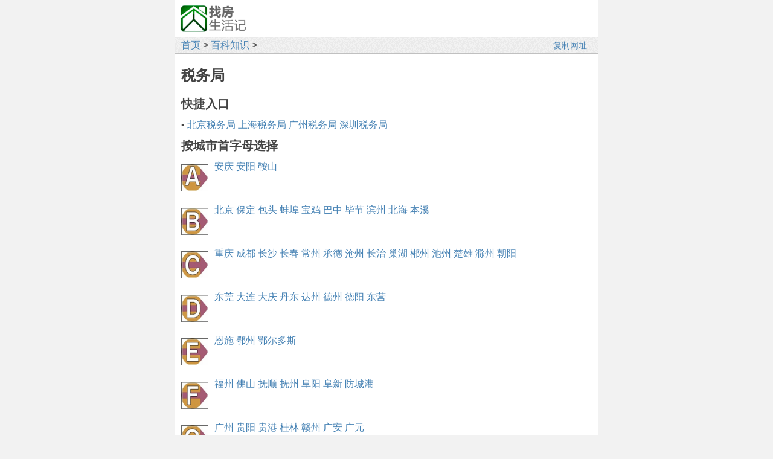

--- FILE ---
content_type: text/html
request_url: http://www.grfyw.com/shuiwuju/
body_size: 6423
content:
<!DOCTYPE html>
<html lang="zh-CN">
<head>
    <meta http-equiv="Content-Type" content="text/html; charset=UTF-8" />
    <meta http-equiv="X-UA-Compatible" content="IE=7" />
    <title>国税局 - 地税局 - 电子税务局 - 国家税务总局 - 地方税务局网站</title>
    <meta name="viewport" content="width=device-width, initial-scale=1.0, minimum-scale=1.0, maximum-scale=1.0, user-scalable=no" />
    <meta http-equiv="Cache-Control" content="no-transform" />
    <meta http-equiv="Cache-Control" content="no-siteapp" />
    <meta name="applicable-device" content="pc,mobile" />
    <link rel="canonical" href="http://www.grfyw.com" />
    <style>
    /*shared*/
*{margin:0;padding:0;} 
body{max-width:700px;font-size:16px;line-height:24px;color:#444444;background:#F2F2F2;margin:0 auto;font-family:arial;}
header,nav,main,article,section,aside,footer{display: block;}
header,main,footer{background:#FFFFFF;}
nav{background:url('/fang/beijing.png');}
footer{text-align:center;border-top:1px solid #C0C0C0;padding:20px 0;font-size:13px;}
img{border:0;vertical-align:middle;}
.Lt img{max-width:calc(100% - 38px);margin:8px 0;}
.k98 img{max-width:98%} 
textarea{overflow:auto;resize:none;}
select,input[type="submit"]{cursor:pointer;}
select,input{padding:1px;height:24px;vertical-align:middle;box-sizing:border-box;-webkit-box-sizing:border-box;-moz-box-sizing:border-box;} 
hr{border:0;border-top:1px dotted #C0C0C0;margin:8px 0 10px 0}
h1,h2,h3{display:block;}
h1{font-size:24px;line-height:35px;}
h2{font-size:22px;line-height:50px;}
h3{font-size:20px;line-height:50px;}
em{font-style:normal;color:red;} 
p,.titB{text-indent:0px;}       
.t2g{margin-left:32px;}          
.titB{padding:8px 0;}            
a:link,.dh a:visited{color:#4682b4;text-decoration:none;}
a:visited{color:#808080;text-decoration:none;}
a:hover,.dh a:hover{color:red;text-decoration: underline;}
a:active,.dh a:active{color:#CC0000;text-decoration:none;}
.a5 a{margin-right:0px;}
.a8 a{margin-right:8px;}
.Lj{cursor:pointer;color:#043396;}
.pg{border:1px solid #C0C0C0;margin-right:4px;padding:3px 8px;color:#043396;background:url('/fang/beijing.png');}.pg0{background:#FFFFFF;color:black;} 
.left{text-align:left;}
.center{text-align:center;}
.right{text-align:right;}
.open,nav,main{overflow:hidden;}.tit{font-weight:700;background:#ECF4F7;display:inline-block;border-radius:5px;cursor:pointer;}.biaoti{font-size:20px;line-height:45px;}
/*pc*/
@media screen and (min-width:700px){
 nav{border-bottom:1px solid #C0C0C0;}
   nav{padding:2px 0 0 10px;}
   main{padding:10px;}
   
 .p_yc{display:none;}
 .p_t2g{margin-left:32px;}
 .Lt{float:left;width:685px;}
 .Rt{float:right;width:300px;}
 .sy{padding:8px 0 5px 25px;}.tit{padding:5px;}
}
/*mobile*/
@media screen and (max-width:699px){
 main{padding:10px 10px;}
 .m_yc{display:none;}
 .m_t2g{margin-left:32px;}
 .tit{padding:1px 5px 0 5px;}nav{font-size:13px;line-height:19px;}nav .logo{width:72px;height:34px;margin:2px 0 2px 3px;vertical-align:-6px;border-radius:3px;}
}
    </style>
    <script src="/base/js/share.js"></script>
    <script src="/base/js/zishiying.js"></script>
</head>
<body>
<div id='content'>

<!-- HTML编辑区 -->
<!-start->
<header>
<script>shang_m();</script>
     <div class="m_yc open">
       <img src="/fang/logo.jpg" alt="找房生活记" onclick="location.href='/'" style="float:left;width:110px;height:45px;margin:8px 8px 8px 8px;cursor:pointer;" />
<script>shang_pc();</script>
     </div>
     <nav class="dh a5">
         <img class="logo p_yc" src="/fang/logo.jpg" alt="找房生活记" onclick="location.href='/'" />
         <a href="/">首页</a> &gt; <a href="/baike/">百科知识</a> &gt;
<div style="float:right;padding-right:5px;" class="m_yc">
<input onClick="
   this.value='国税局 - 地税局 - 电子税务局 - 国家税务总局 - 地方税务局网站 http://www.grfyw.com';
   this.select(); 
   document.execCommand('copy');
   var fznr=this.value.replace(/ http/g,'\nhttp');
   this.value='复制网址';
   this.blur();
   alert(fznr +'\n\n复制成功！您可以粘贴使用了...');" 
style="background:transparent;border:0;font-size:14px;width:70px;vertical-align:0px;color:#4682b4;cursor:pointer;" value="复制网址">
</div>
     </nav> 
 </header>
<main>
<div class="Lt">
<div class="dh a5 bhha">
<div class="titB"><h1>税务局</h1></div>
<script>zhong_pc();</script>
<div class="biaoti"><b>快捷入口</b></div>
<div>• 
<a href="http://wz.grfyw.com/6170/" target="_blank" title="北京税务局官网">北京税务局</a> 
<a href="http://wz.grfyw.com/6306/" target="_blank" title="上海税务局官网">上海税务局</a> 
<a href="http://wz.grfyw.com/6212/" target="_blank" title="广州税务局官网">广州税务局</a> 
<a href="http://wz.grfyw.com/6307/" target="_blank" title="深圳税务局官网">深圳税务局</a>
</div>
<div class="biaoti"><b>按城市首字母选择</b></div>
<div style="PADDING-BOTTOM: 0px; PADDING-TOP: 0px"><img style="HEIGHT: 45px; WIDTH: 45px; FLOAT: left; PADDING-RIGHT: 10px" border="0" src="/index/pics/20140801/201408011406883733520.jpg" />
<a href="http://wz.grfyw.com/6167/" target="_blank">安庆</a> 
<a href="http://wz.grfyw.com/6168/" target="_blank">安阳</a> 
<a href="http://wz.grfyw.com/6169/" target="_blank">鞍山</a>
</div>
<br />
<br />
<div style="PADDING-BOTTOM: 0px; PADDING-TOP: 0px"><img style="HEIGHT: 45px; WIDTH: 45px; FLOAT: left; PADDING-RIGHT: 10px" border="0" src="/index/pics/20140801/201408011406883883201.jpg" />
<a href="http://wz.grfyw.com/6170/" target="_blank">北京</a> 
<a href="http://wz.grfyw.com/6171/" target="_blank">保定</a> 
<a href="http://wz.grfyw.com/6172/" target="_blank">包头</a> 
<a href="http://wz.grfyw.com/6173/" target="_blank">蚌埠</a> 
<a href="http://wz.grfyw.com/6174/" target="_blank">宝鸡</a> 
<a href="http://wz.grfyw.com/6175/" target="_blank">巴中</a> 
<a href="http://wz.grfyw.com/6176/" target="_blank">毕节</a> 
<a href="http://wz.grfyw.com/6177/" target="_blank">滨州</a> 
<a href="http://wz.grfyw.com/6178/" target="_blank">北海</a> 
<a href="http://wz.grfyw.com/6179/" target="_blank">本溪</a>
</div>
<br />
<br />
<div style="PADDING-BOTTOM: 0px; PADDING-TOP: 0px"><img style="HEIGHT: 45px; WIDTH: 45px; FLOAT: left; PADDING-RIGHT: 10px" border="0" src="/index/pics/20140801/201408011406883964407.jpg" />
<a href="http://wz.grfyw.com/6180/" target="_blank">重庆</a> 
<a href="http://wz.grfyw.com/6181/" target="_blank">成都</a> 
<a href="http://wz.grfyw.com/6182/" target="_blank">长沙</a> 
<a href="http://wz.grfyw.com/6183/" target="_blank">长春</a> 
<a href="http://wz.grfyw.com/6184/" target="_blank">常州</a> 
<a href="http://wz.grfyw.com/6185/" target="_blank">承德</a> 
<a href="http://wz.grfyw.com/6186/" target="_blank">沧州</a> 
<a href="http://wz.grfyw.com/6187/" target="_blank">长治</a> 
<a href="http://wz.grfyw.com/6188/" target="_blank">巢湖</a> 
<a href="http://wz.grfyw.com/6189/" target="_blank">郴州</a> 
<a href="http://wz.grfyw.com/6190/" target="_blank">池州</a> 
<a href="http://wz.grfyw.com/6191/" target="_blank">楚雄</a> 
<a href="http://wz.grfyw.com/6192/" target="_blank">滁州</a> 
<a href="http://wz.grfyw.com/6193/" target="_blank">朝阳</a>
</div>
<br />
<br />
<div style="PADDING-BOTTOM: 0px; PADDING-TOP: 0px"><img style="HEIGHT: 45px; WIDTH: 45px; FLOAT: left; PADDING-RIGHT: 10px" border="0" src="/index/pics/20140801/201408011406884038854.jpg" />
<a href="http://wz.grfyw.com/6194/" target="_blank">东莞</a> 
<a href="http://wz.grfyw.com/6195/" target="_blank">大连</a> 
<a href="http://wz.grfyw.com/6196/" target="_blank">大庆</a> 
<a href="http://wz.grfyw.com/6197/" target="_blank">丹东</a> 
<a href="http://wz.grfyw.com/6198/" target="_blank">达州</a> 
<a href="http://wz.grfyw.com/6199/" target="_blank">德州</a> 
<a href="http://wz.grfyw.com/6200/" target="_blank">德阳</a> 
<a href="http://wz.grfyw.com/6201/" target="_blank">东营</a>
</div>
<br />
<br />
<div style="PADDING-BOTTOM: 0px; PADDING-TOP: 0px"><img style="HEIGHT: 45px; WIDTH: 45px; FLOAT: left; PADDING-RIGHT: 10px" border="0" src="/index/pics/20140801/201408011406884521554.jpg" />
<a href="http://wz.grfyw.com/6202/" target="_blank">恩施</a> 
<a href="http://wz.grfyw.com/6203/" target="_blank">鄂州</a> 
<a href="http://wz.grfyw.com/6204/" target="_blank">鄂尔多斯</a>
</div>
<br />
<br />
<div style="PADDING-BOTTOM: 0px; PADDING-TOP: 0px"><img style="HEIGHT: 45px; WIDTH: 45px; FLOAT: left; PADDING-RIGHT: 10px" border="0" src="/index/pics/20140801/201408011406884127004.jpg" />
<a href="http://wz.grfyw.com/6205/" target="_blank">福州</a> 
<a href="http://wz.grfyw.com/6206/" target="_blank">佛山</a> 
<a href="http://wz.grfyw.com/6207/" target="_blank">抚顺</a> 
<a href="http://wz.grfyw.com/6208/" target="_blank">抚州</a> 
<a href="http://wz.grfyw.com/6209/" target="_blank">阜阳</a> 
<a href="http://wz.grfyw.com/6210/" target="_blank">阜新</a> 
<a href="http://wz.grfyw.com/6211/" target="_blank">防城港</a>
</div>
<br />
<br />
<div style="PADDING-BOTTOM: 0px; PADDING-TOP: 0px"><img style="HEIGHT: 45px; WIDTH: 45px; FLOAT: left; PADDING-RIGHT: 10px" border="0" src="/index/pics/20140801/201408011406884135796.jpg" />
<a href="http://wz.grfyw.com/6212/" target="_blank">广州</a> 
<a href="http://wz.grfyw.com/6213/" target="_blank">贵阳</a> 
<a href="http://wz.grfyw.com/6214/" target="_blank">贵港</a> 
<a href="http://wz.grfyw.com/6215/" target="_blank">桂林</a> 
<a href="http://wz.grfyw.com/6216/" target="_blank">赣州</a> 
<a href="http://wz.grfyw.com/6217/" target="_blank">广安</a> 
<a href="http://wz.grfyw.com/6218/" target="_blank">广元</a>
</div>
<br />
<br />
<div style="PADDING-BOTTOM: 0px; PADDING-TOP: 0px"><img style="HEIGHT: 45px; WIDTH: 45px; FLOAT: left; PADDING-RIGHT: 10px" border="0" src="/index/pics/20140801/201408011406884144044.jpg" />
<a href="http://wz.grfyw.com/6219/" target="_blank">杭州</a> 
<a href="http://wz.grfyw.com/6220/" target="_blank">合肥</a> 
<a href="http://wz.grfyw.com/6221/" target="_blank">哈尔滨</a> 
<a href="http://wz.grfyw.com/6222/" target="_blank">呼和浩特</a> 
<a href="http://wz.grfyw.com/6223/" target="_blank">惠州</a> 
<a href="http://wz.grfyw.com/6224/" target="_blank">海口</a> 
<a href="http://wz.grfyw.com/6225/" target="_blank">邯郸</a> 
<a href="http://wz.grfyw.com/6226/" target="_blank">淮安</a> 
<a href="http://wz.grfyw.com/6227/" target="_blank">淮北</a> 
<a href="http://wz.grfyw.com/6228/" target="_blank">湖州</a> 
<a href="http://wz.grfyw.com/6229/" target="_blank">怀化</a> 
<a href="http://wz.grfyw.com/6230/" target="_blank">汉中</a> 
<a href="http://wz.grfyw.com/6231/" target="_blank">鹤壁</a> 
<a href="http://wz.grfyw.com/6232/" target="_blank">鹤岗</a> 
<a href="http://wz.grfyw.com/6233/" target="_blank">衡水</a> 
<a href="http://wz.grfyw.com/6234/" target="_blank">衡阳</a> 
<a href="http://wz.grfyw.com/6235/" target="_blank">黄石</a> 
<a href="http://wz.grfyw.com/6236/" target="_blank">黄山</a> 
<a href="http://wz.grfyw.com/6237/" target="_blank">黄冈</a> 
<a href="http://wz.grfyw.com/6238/" target="_blank">河源</a> 
<a href="http://wz.grfyw.com/6239/" target="_blank">菏泽</a> 
<a href="http://wz.grfyw.com/6240/" target="_blank">葫芦岛</a>
</div>
<br />
<div style="PADDING-BOTTOM: 0px; PADDING-TOP: 0px"><img style="HEIGHT: 45px; WIDTH: 45px; FLOAT: left; PADDING-RIGHT: 10px" border="0" src="/index/pics/20140801/201408011406884152577.jpg" />
<a href="http://wz.grfyw.com/6241/" target="_blank">济南</a> 
<a href="http://wz.grfyw.com/6242/" target="_blank">济宁</a> 
<a href="http://wz.grfyw.com/6243/" target="_blank">济源</a> 
<a href="http://wz.grfyw.com/6244/" target="_blank">荆州</a> 
<a href="http://wz.grfyw.com/6245/" target="_blank">荆门</a> 
<a href="http://wz.grfyw.com/6246/" target="_blank">江门</a> 
<a href="http://wz.grfyw.com/6247/" target="_blank">江阴</a> 
<a href="http://wz.grfyw.com/6248/" target="_blank">九江</a> 
<a href="http://wz.grfyw.com/6249/" target="_blank">嘉兴</a> 
<a href="http://wz.grfyw.com/6250/" target="_blank">金华</a> 
<a href="http://wz.grfyw.com/6251/" target="_blank">吉安</a> 
<a href="http://wz.grfyw.com/6252/" target="_blank">焦作</a> 
<a href="http://wz.grfyw.com/6253/" target="_blank">晋城</a> 
<a href="http://wz.grfyw.com/6254/" target="_blank">锦州</a> 
<a href="http://wz.grfyw.com/6255/" target="_blank">景德镇</a>
</div>
<br />
<br />
<div style="PADDING-BOTTOM: 0px; PADDING-TOP: 0px"><img style="HEIGHT: 45px; WIDTH: 45px; FLOAT: left; PADDING-RIGHT: 10px" border="0" src="/index/pics/20140801/201408011406884163347.jpg" />
<a href="http://wz.grfyw.com/6256/" target="_blank">昆明</a> 
<a href="http://wz.grfyw.com/6257/" target="_blank">昆山</a> 
<a href="http://wz.grfyw.com/6258/" target="_blank">开封</a> 
<a href="http://wz.grfyw.com/6259/" target="_blank">克拉玛依</a>
</div>
<br />
<br />
<div style="PADDING-BOTTOM: 0px; PADDING-TOP: 0px"><img style="HEIGHT: 45px; WIDTH: 45px; FLOAT: left; PADDING-RIGHT: 10px" border="0" src="/index/pics/20140801/201408011406884823625.jpg" />
<a href="http://wz.grfyw.com/6260/" target="_blank">兰州</a> 
<a href="http://wz.grfyw.com/6261/" target="_blank">拉萨</a> 
<a href="http://wz.grfyw.com/6262/" target="_blank">连云港</a> 
<a href="http://wz.grfyw.com/6263/" target="_blank">廊坊</a> 
<a href="http://wz.grfyw.com/6264/" target="_blank">洛阳</a> 
<a href="http://wz.grfyw.com/6265/" target="_blank">辽阳</a> 
<a href="http://wz.grfyw.com/6266/" target="_blank">聊城</a> 
<a href="http://wz.grfyw.com/6267/" target="_blank">柳州</a> 
<a href="http://wz.grfyw.com/6268/" target="_blank">乐山</a> 
<a href="http://wz.grfyw.com/6269/" target="_blank">临汾</a> 
<a href="http://wz.grfyw.com/6270/" target="_blank">临沂</a> 
<a href="http://wz.grfyw.com/6271/" target="_blank">龙岩</a> 
<a href="http://wz.grfyw.com/6272/" target="_blank">泸州</a> 
<a href="http://wz.grfyw.com/6273/" target="_blank">娄底</a> 
<a href="http://wz.grfyw.com/6274/" target="_blank">六安</a> 
<a href="http://wz.grfyw.com/6275/" target="_blank">六盘水</a>
</div>
<br />
<br />
<div style="PADDING-BOTTOM: 0px; PADDING-TOP: 0px"><img style="HEIGHT: 45px; WIDTH: 45px; FLOAT: left; PADDING-RIGHT: 10px" border="0" src="/index/pics/20140801/201408011406884830759.jpg" />
<a href="http://wz.grfyw.com/6276/" target="_blank">牡丹江</a> 
<a href="http://wz.grfyw.com/6277/" target="_blank">茂名</a> 
<a href="http://wz.grfyw.com/6278/" target="_blank">马鞍山</a> 
<a href="http://wz.grfyw.com/6279/" target="_blank">梅州</a> 
<a href="http://wz.grfyw.com/6280/" target="_blank">绵阳</a> 
<a href="http://wz.grfyw.com/6281/" target="_blank">眉山</a>
</div>
<br />
<br />
<div style="PADDING-BOTTOM: 0px; PADDING-TOP: 0px"><img style="HEIGHT: 45px; WIDTH: 45px; FLOAT: left; PADDING-RIGHT: 10px" border="0" src="/index/pics/20140801/201408011406884838692.jpg" />
<a href="http://wz.grfyw.com/6282/" target="_blank">南京</a> 
<a href="http://wz.grfyw.com/6283/" target="_blank">南昌</a> 
<a href="http://wz.grfyw.com/6284/" target="_blank">南宁</a> 
<a href="http://wz.grfyw.com/6285/" target="_blank">宁波</a> 
<a href="http://wz.grfyw.com/6286/" target="_blank">南通</a> 
<a href="http://wz.grfyw.com/6287/" target="_blank">南阳</a> 
<a href="http://wz.grfyw.com/6288/" target="_blank">内江</a> 
<a href="http://wz.grfyw.com/6289/" target="_blank">宁德</a> 
<a href="http://wz.grfyw.com/6290/" target="_blank">南充</a>
</div>
<br />
<br />
<div style="PADDING-BOTTOM: 0px; PADDING-TOP: 0px"><img style="HEIGHT: 45px; WIDTH: 45px; FLOAT: left; PADDING-RIGHT: 10px" border="0" src="/index/pics/20140801/201408011406884847910.jpg" />
<a href="http://wz.grfyw.com/6291/" target="_blank">濮阳</a> 
<a href="http://wz.grfyw.com/6292/" target="_blank">莆田</a> 
<a href="http://wz.grfyw.com/6293/" target="_blank">攀枝花</a> 
<a href="http://wz.grfyw.com/6294/" target="_blank">盘锦</a> 
<a href="http://wz.grfyw.com/6295/" target="_blank">平顶山</a> 
<a href="http://wz.grfyw.com/6296/" target="_blank">萍乡</a>
</div>
<br />
<br />
<div style="PADDING-BOTTOM: 0px; PADDING-TOP: 0px"><img style="HEIGHT: 45px; WIDTH: 45px; FLOAT: left; PADDING-RIGHT: 10px" border="0" src="/index/pics/20140801/201408011406884860238.jpg" />
<a href="http://wz.grfyw.com/6297/" target="_blank">青岛</a> 
<a href="http://wz.grfyw.com/6298/" target="_blank">清远</a> 
<a href="http://wz.grfyw.com/6299/" target="_blank">泉州</a> 
<a href="http://wz.grfyw.com/6300/" target="_blank">衢州</a> 
<a href="http://wz.grfyw.com/6301/" target="_blank">钦州</a> 
<a href="http://wz.grfyw.com/6302/" target="_blank">秦皇岛</a> 
<a href="http://wz.grfyw.com/6303/" target="_blank">齐齐哈尔</a> 
<a href="http://wz.grfyw.com/6304/" target="_blank">黔南</a>
</div>
<br />
<br />
<div style="PADDING-BOTTOM: 0px; PADDING-TOP: 0px"><img style="HEIGHT: 45px; WIDTH: 45px; FLOAT: left; PADDING-RIGHT: 10px" border="0" src="/index/pics/20140801/201408011406884869691.jpg" />
<a href="http://wz.grfyw.com/6305/" target="_blank">日照</a>
</div>
<br />
<br />
<div style="PADDING-BOTTOM: 0px; PADDING-TOP: 0px"><img style="HEIGHT: 45px; WIDTH: 45px; FLOAT: left; PADDING-RIGHT: 10px" border="0" src="/index/pics/20140801/201408011406884876670.jpg" />
<a href="http://wz.grfyw.com/6306/" target="_blank">上海</a> 
<a href="http://wz.grfyw.com/6307/" target="_blank">深圳</a> 
<a href="http://wz.grfyw.com/6308/" target="_blank">苏州</a> 
<a href="http://wz.grfyw.com/6309/" target="_blank">石家庄</a> 
<a href="http://wz.grfyw.com/6310/" target="_blank">沈阳</a> 
<a href="http://wz.grfyw.com/6311/" target="_blank">上饶</a> 
<a href="http://wz.grfyw.com/6312/" target="_blank">商丘</a> 
<a href="http://wz.grfyw.com/6313/" target="_blank">邵阳</a> 
<a href="http://wz.grfyw.com/6314/" target="_blank">绍兴</a> 
<a href="http://wz.grfyw.com/6315/" target="_blank">汕头</a> 
<a href="http://wz.grfyw.com/6316/" target="_blank">三亚</a> 
<a href="http://wz.grfyw.com/6317/" target="_blank">三明</a> 
<a href="http://wz.grfyw.com/6318/" target="_blank">三门峡</a> 
<a href="http://wz.grfyw.com/6319/" target="_blank">韶关</a> 
<a href="http://wz.grfyw.com/6320/" target="_blank">十堰</a> 
<a href="http://wz.grfyw.com/6321/" target="_blank">宿迁</a> 
<a href="http://wz.grfyw.com/6322/" target="_blank">随州</a> 
<a href="http://wz.grfyw.com/6323/" target="_blank">遂宁</a>
</div>
<br />
<div style="PADDING-BOTTOM: 0px; PADDING-TOP: 0px"><img style="HEIGHT: 45px; WIDTH: 45px; FLOAT: left; PADDING-RIGHT: 10px" border="0" src="/index/pics/20140801/201408011406884884421.jpg" />
<a href="http://wz.grfyw.com/6324/" target="_blank">天津</a> 
<a href="http://wz.grfyw.com/6325/" target="_blank">台州</a> 
<a href="http://wz.grfyw.com/6326/" target="_blank">太原</a> 
<a href="http://wz.grfyw.com/6327/" target="_blank">太仓</a> 
<a href="http://wz.grfyw.com/6328/" target="_blank">唐山</a> 
<a href="http://wz.grfyw.com/6329/" target="_blank">泰州</a> 
<a href="http://wz.grfyw.com/6330/" target="_blank">泰安</a> 
<a href="http://wz.grfyw.com/6331/" target="_blank">铁岭</a> 
<a href="http://wz.grfyw.com/6332/" target="_blank">铜仁</a> 
<a href="http://wz.grfyw.com/6333/" target="_blank">铜陵</a>
</div>
<br />
<br />
<div style="PADDING-BOTTOM: 0px; PADDING-TOP: 0px"><img style="HEIGHT: 45px; WIDTH: 45px; FLOAT: left; PADDING-RIGHT: 10px" border="0" src="/index/pics/20140801/201408011406884902999.jpg" />
<a href="http://wz.grfyw.com/6334/" target="_blank">武汉</a> 
<a href="http://wz.grfyw.com/6335/" target="_blank">温州</a> 
<a href="http://wz.grfyw.com/6336/" target="_blank">无锡</a> 
<a href="http://wz.grfyw.com/6337/" target="_blank">乌鲁木齐</a> 
<a href="http://wz.grfyw.com/6338/" target="_blank">芜湖</a> 
<a href="http://wz.grfyw.com/6339/" target="_blank">威海</a> 
<a href="http://wz.grfyw.com/6340/" target="_blank">潍坊</a> 
<a href="http://wz.grfyw.com/6341/" target="_blank">渭南</a> 
<a href="http://wz.grfyw.com/6342/" target="_blank">乌海</a>
</div>
<br />
<br />
<div style="PADDING-BOTTOM: 0px; PADDING-TOP: 0px"><img style="HEIGHT: 45px; WIDTH: 45px; FLOAT: left; PADDING-RIGHT: 10px" border="0" src="/index/pics/20140801/201408011406884912208.jpg" />
<a href="http://wz.grfyw.com/6343/" target="_blank">厦门</a> 
<a href="http://wz.grfyw.com/6344/" target="_blank">西安</a> 
<a href="http://wz.grfyw.com/6345/" target="_blank">西宁</a> 
<a href="http://wz.grfyw.com/6346/" target="_blank">咸宁</a> 
<a href="http://wz.grfyw.com/6347/" target="_blank">咸阳</a> 
<a href="http://wz.grfyw.com/6348/" target="_blank">襄阳</a> 
<a href="http://wz.grfyw.com/6349/" target="_blank">信阳</a> 
<a href="http://wz.grfyw.com/6350/" target="_blank">徐州</a> 
<a href="http://wz.grfyw.com/6351/" target="_blank">孝感</a> 
<a href="http://wz.grfyw.com/6352/" target="_blank">湘潭</a> 
<a href="http://wz.grfyw.com/6353/" target="_blank">仙桃</a> 
<a href="http://wz.grfyw.com/6354/" target="_blank">新乡</a> 
<a href="http://wz.grfyw.com/6355/" target="_blank">新余</a> 
<a href="http://wz.grfyw.com/6356/" target="_blank">邢台</a> 
<a href="http://wz.grfyw.com/6357/" target="_blank">宣城</a> 
<a href="http://wz.grfyw.com/6358/" target="_blank">许昌</a>
</div>
<br />
<br />
<div style="PADDING-BOTTOM: 0px; PADDING-TOP: 0px"><img style="HEIGHT: 45px; WIDTH: 45px; FLOAT: left; PADDING-RIGHT: 10px" border="0" src="/index/pics/20140801/201408011406884922759.jpg" />
<a href="http://wz.grfyw.com/6359/" target="_blank">盐城</a> 
<a href="http://wz.grfyw.com/6360/" target="_blank">烟台</a> 
<a href="http://wz.grfyw.com/6361/" target="_blank">银川</a> 
<a href="http://wz.grfyw.com/6362/" target="_blank">扬州</a> 
<a href="http://wz.grfyw.com/6363/" target="_blank">义乌</a> 
<a href="http://wz.grfyw.com/6364/" target="_blank">余姚</a> 
<a href="http://wz.grfyw.com/6365/" target="_blank">延安</a> 
<a href="http://wz.grfyw.com/6366/" target="_blank">宜昌</a> 
<a href="http://wz.grfyw.com/6367/" target="_blank">宜春</a> 
<a href="http://wz.grfyw.com/6368/" target="_blank">宜宾</a> 
<a href="http://wz.grfyw.com/6369/" target="_blank">玉林</a> 
<a href="http://wz.grfyw.com/6370/" target="_blank">阳江</a> 
<a href="http://wz.grfyw.com/6371/" target="_blank">营口</a> 
<a href="http://wz.grfyw.com/6372/" target="_blank">鹰潭</a> 
<a href="http://wz.grfyw.com/6373/" target="_blank">永州</a> 
<a href="http://wz.grfyw.com/6374/" target="_blank">岳阳</a> 
<a href="http://wz.grfyw.com/6375/" target="_blank">益阳</a> 
<a href="http://wz.grfyw.com/6376/" target="_blank">榆林</a> 
<a href="http://wz.grfyw.com/6377/" target="_blank">运城</a> 
<a href="http://wz.grfyw.com/6378/" target="_blank">玉溪</a>
</div>
<br />
<div style="PADDING-BOTTOM: 0px; PADDING-TOP: 0px"><img style="HEIGHT: 45px; WIDTH: 45px; FLOAT: left; PADDING-RIGHT: 10px" border="0" src="/index/pics/20140801/201408011406884929543.jpg" />
<a href="http://wz.grfyw.com/6379/" target="_blank">郑州</a> 
<a href="http://wz.grfyw.com/6380/" target="_blank">珠海</a> 
<a href="http://wz.grfyw.com/6381/" target="_blank">中山</a> 
<a href="http://wz.grfyw.com/6382/" target="_blank">张家港</a> 
<a href="http://wz.grfyw.com/6383/" target="_blank">镇江</a> 
<a href="http://wz.grfyw.com/6384/" target="_blank">湛江</a> 
<a href="http://wz.grfyw.com/6385/" target="_blank">株洲</a> 
<a href="http://wz.grfyw.com/6386/" target="_blank">漳州</a> 
<a href="http://wz.grfyw.com/6387/" target="_blank">枣庄</a> 
<a href="http://wz.grfyw.com/6388/" target="_blank">遵义</a> 
<a href="http://wz.grfyw.com/6389/" target="_blank">淄博</a> 
<a href="http://wz.grfyw.com/6390/" target="_blank">驻马店</a> 
<a href="http://wz.grfyw.com/6391/" target="_blank">周口</a> 
<a href="http://wz.grfyw.com/6392/" target="_blank">舟山</a> 
<a href="http://wz.grfyw.com/6393/" target="_blank">自贡</a> 
<a href="http://wz.grfyw.com/6394/" target="_blank">张家界</a>
</div>
<script>xia_pcm();</script>
<div class="titB">本网页内容由用户提供，不代表本网站观点。本网站不对上述内容的真实性和时效性负责，如您认为需要修改或删除，请<a href="http://m.grfyw.com/fang/lianluo.php" target="_blank" rel="nofollow">联系我们</a>处理。</div>
</div>
</div>
</main>
<footer>
2023 © 找房生活记
</footer>
<script>
var _hmt = _hmt || [];
(function() {
  var hm = document.createElement("script");
  hm.src = "https://hm.baidu.com/hm.js?cee96a7b1e2afa7c2649578d741b3f99";
  var s = document.getElementsByTagName("script")[0]; 
  s.parentNode.insertBefore(hm, s);
})();
</script>
<!-start-></div>
</body>
</html>